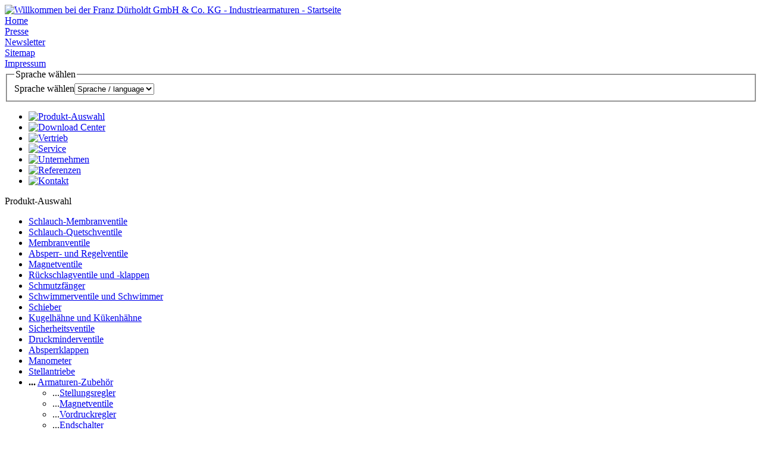

--- FILE ---
content_type: text/html; charset=utf-8
request_url: https://duerholdt.de/index.php?id=212
body_size: 6011
content:
<!DOCTYPE html PUBLIC "-//W3C//DTD XHTML 1.0 Transitional//EN" "http://www.w3.org/TR/xhtml1/DTD/xhtml1-transitional.dtd">
<html xmlns="http://www.w3.org/1999/xhtml" xml:lang="de" lang="de">
	<head><meta http-equiv="Content-Type" content="text/html; charset=utf-8" />
		<!--
	This website is powered by TYPO3 - inspiring people to share!
	TYPO3 is a free open source Content Management Framework initially created by Kasper Skaarhoj and licensed under GNU/GPL.
	TYPO3 is copyright 1998-2012 of Kasper Skaarhoj. Extensions are copyright of their respective owners.
	Information and contribution at http://typo3.com/ and http://typo3.org/
-->
		<link rel="shortcut icon" href="https://duerholdt.de/fileadmin/pics/duerholdtfavicon.gif" type="image/gif; charset=binary" /><link rel="icon" href="https://duerholdt.de/fileadmin/pics/duerholdtfavicon.gif" type="image/gif; charset=binary" />
		<meta name="generator" content="TYPO3 4.4 CMS" />
		<meta name="robots" content="index,follow" />
		<link rel="stylesheet" type="text/css" href="typo3temp/stylesheet_d5a0979594.css" media="all" /><link rel="stylesheet" type="text/css" href="fileadmin/styles/duerholdt_main.css" media="all" /><link rel="stylesheet" type="text/css" href="fileadmin/styles/jqtransform.css" media="all" /><link rel="stylesheet" type="text/css" href="fileadmin/styles/callback.css" media="all" /><link rel="stylesheet" type="text/css" href="fileadmin/styles/jquery.selectbox2.css" media="all" /><link rel="stylesheet" type="text/css" href="fileadmin/styles/produktgruppenauswahl.css" media="all" /><link rel="stylesheet" type="text/css" href="fileadmin/styles/tables_clean.css" media="all" /><link rel="stylesheet" type="text/css" href="fileadmin/styles/formulars.css" media="all" /><link rel="stylesheet" type="text/css" href="fileadmin/styles/indexed_search.css" media="all" /><link rel="stylesheet" type="text/css" href="fileadmin/styles/content.css" media="all" /><link rel="stylesheet" type="text/css" href="fileadmin/styles/firefox6.css" media="all" /><link rel="stylesheet" type="text/css" href="fileadmin/styles/produktgruppenauswahl_safari.css" media="all" /><link rel="stylesheet" type="text/css" href="fileadmin/styles/csc_rte_products.css" media="all" />
		<title>Armaturen-Zubehör&nbsp;- FRANZ DÜRHOLDT GmbH & Co. KG - Industriearmaturen - THE VALVE COMPANY</title>
		<meta name="description" content="Zur Steuerung und Überwachung von Armaturen mit pneumatischen Stellantrieben stehen verschiedene Zusatzeinrichtungen wie z. B. Magnetventile, Druckschalter, Endlagenschalter, Stellungsregler, Vordruckregler usw. zur Installation zur Verfügung." />
		<meta name="keywords" content="Armaturen-Zubehör,Industriearmaturen" />
		<meta name="copyright" content="FRANZ DÜRHOLDT GmbH &amp; Co. KG - Industriearmaturen © 2012" />
		<meta name="author" content="FRANZ DÜRHOLDT GmbH &amp; Co. KG - Industriearmaturen" />
		<meta name="DC.Description" content="Zur Steuerung und Überwachung von Armaturen mit pneumatischen Stellantrieben stehen verschiedene Zusatzeinrichtungen wie z. B. Magnetventile, Druckschalter, Endlagenschalter, Stellungsregler, Vordruckregler usw. zur Installation zur Verfügung." />
		<meta name="DC.Subject" content="Armaturen-Zubehör,Industriearmaturen" />
		<meta name="DC.Rights" content="FRANZ DÜRHOLDT GmbH &amp; Co. KG - Industriearmaturen © 2012" />
		<meta name="DC.Creator" content="FRANZ DÜRHOLDT GmbH &amp; Co. KG - Industriearmaturen" />
		<link rel="schema.dc" href="http://purl.org/metadata/dublin_core_elements" /><link rel="stylesheet" href="fileadmin/styles/lightbox.css" type="text/css" media="screen,projection" />
			<script type="text/javascript" src="typo3temp/scriptmerger/compressed/head-cb6229071e6662495d2ba0b04803e054.merged.gz.js"></script>
	<script type="text/javascript" src="typo3conf/ext/perfectlightbox/res/js/scriptaculousEffects-packed.js?load=effects"></script>
	<script type="text/javascript" src="https://www.googletagmanager.com/gtag/js?id=UA-115557050-1"></script>
</head>
	<body id="uid212">
		<div id="main">
			<div id="top">
				<div id="top_inner_1">
					<div id="logo"><a href="index.php?id=1" onfocus="this.blur()"><img src="fileadmin/pics/container/Logo_Duerholdt_Industriearmaturen.png" width="180" height="71" border="0" alt="Willkommen bei der Franz Dürholdt GmbH &amp; Co. KG - Industriearmaturen - Startseite" title="Willkommen bei der FRANZ DÜRHOLDT GmbH &amp; Co. KG - Industriearmaturen -&gt; Zur Startseite" /></a></div>
					<div id="navi1_container">
						<div id="menu_1">
							<div class="menu1_all" id="menu1_1"><a href="index.php?id=1" title="FRANZ DÜRHOLDT GmbH &amp; Co. KG - Industriearmaturen - Startseite" onfocus="this.blur()">Home</a></div>
							<div class="menu1_seperator_pic"><img src="fileadmin/pics/menu1_seperator.gif" alt="" /></div>
							<div class="menu1_all" id="menu1_8"><a href="index.php?id=8" title="Presse" onfocus="this.blur()">Presse</a></div>
							<div class="menu1_seperator_pic"><img src="fileadmin/pics/menu1_seperator.gif" alt="" /></div>
							<div class="menu1_all" id="menu1_730"><a href="index.php?id=730" title="Newsletter" onfocus="this.blur()">Newsletter</a></div>
							<div class="menu1_seperator_pic"><img src="fileadmin/pics/menu1_seperator.gif" alt="" /></div>
							<div class="menu1_all" id="menu1_726"><a href="index.php?id=726" title="Sitemap" onfocus="this.blur()">Sitemap</a></div>
							<div class="menu1_seperator_pic"><img src="fileadmin/pics/menu1_seperator.gif" alt="" /></div>
							<div class="menu1_all" id="menu1_727"><a href="index.php?id=727" title="Impressum" onfocus="this.blur()">Impressum</a></div>
						</div>
						<div id="language_select">
							<div id="c252" class="csc-default">
								<div class="tx-srlanguagemenu-pi1">
									<form action="" id="sr_language_menu_form"><fieldset><legend>Sprache wählen</legend><label for="sr_language_menu_select">Sprache wählen</label><select size="1" name="L" title="&#x20;Sprache / language" onchange="if (this.options[this.selectedIndex].value == '') return;if(false || this.options[this.selectedIndex].value != '0') { top.location.replace('index.php?id=212&amp;L=' + this.options[this.selectedIndex].value ); } else { top.location.replace('index.php?id=212'); }" id="sr_language_menu_select"><option value="">&#x20;Sprache / language</option><option value="">----------</option><option value="0" class="tx-srlanguagemenu-pi1-option-0">deutsch</option><option value="2" class="tx-srlanguagemenu-pi1-option-2">english</option></select></fieldset></form>
								</div>
							</div>
						</div>
					</div>
				</div>
				<div id="menu_2"><ul><li><a href="index.php?id=4" title="Produkt-Auswahl" onfocus="this.blur()"><img src="fileadmin/pics/produkte.gif" width="141" height="45" border="0" alt="Produkt-Auswahl" /></a></li><li><a href="index.php?id=9" title="Download Center" onfocus="this.blur()"><img src="fileadmin/pics/downloadcenter.gif" width="188" height="45" border="0" alt="Download Center" /></a></li><li><a href="index.php?id=7" title="Vertrieb" onfocus="this.blur()"><img src="fileadmin/pics/vertrieb.gif" width="110" height="45" border="0" alt="Vertrieb" /></a></li><li><a href="index.php?id=310" title="Service" onfocus="this.blur()"><img src="fileadmin/pics/service.gif" width="99" height="45" border="0" alt="Service" /></a></li><li><a href="index.php?id=2" title="Unternehmen" onfocus="this.blur()"><img src="fileadmin/pics/unternehmen.gif" width="157" height="45" border="0" alt="Unternehmen" /></a></li><li><a href="index.php?id=6" title="Referenzen" onfocus="this.blur()"><img src="fileadmin/pics/referenzen.gif" width="136" height="45" border="0" alt="Referenzen" /></a></li><li><a href="index.php?id=10" title="Kontakt" onfocus="this.blur()"><img src="fileadmin/pics/kontakt.gif" width="129" height="45" border="0" alt="Kontakt" /></a></li></ul></div>
				<div id="topsub"></div>
			</div>
			<div id="border_box">
				<div id="m_lb">
					<div id="m_rb">
						<div id="m_bb">
							<div id="m_blc">
								<div id="m_brc">
									<div id="m_tb">
										<div id="m_tlc">
											<div id="m_trc">
												<div id="main_content">
													<div id="main_pic"></div>
													<div id="main_inner_content">
														<div id="left_border_box">
															<div id="left_container">
																<div id="lb">
																	<div id="rb">
																		<div id="bb">
																			<div id="blc">
																				<div id="brc">
																					<div id="tb">
																						<div id="tlc">
																							<div id="trc">
																								<div id="left_header">Produkt-Auswahl</div>
																								<div id="subnavi"><ul><li><a href="index.php?id=66" title="Schlauch-Membranventile" onfocus="this.blur()">Schlauch-Membranventile</a></li><li><a href="index.php?id=71" title="Schlauch-Quetschventile" onfocus="this.blur()">Schlauch-Quetschventile</a></li><li><a href="index.php?id=72" title="Membranventile" onfocus="this.blur()">Membranventile</a></li><li><a href="index.php?id=85" title="Absperr- und Regelventile" onfocus="this.blur()">Absperr- und Regelventile</a></li><li><a href="index.php?id=106" title="Magnetventile" onfocus="this.blur()">Magnetventile</a></li><li><a href="index.php?id=113" title="Rückschlagventile und -klappen" onfocus="this.blur()">Rückschlagventile und -klappen</a></li><li><a href="index.php?id=844" title="Schmutzfänger" onfocus="this.blur()">Schmutzfänger</a></li><li><a href="index.php?id=122" title="Schwimmerventile und Schwimmer" onfocus="this.blur()">Schwimmerventile und Schwimmer</a></li><li><a href="index.php?id=130" title="Schieber" onfocus="this.blur()">Schieber</a></li><li><a href="index.php?id=755" title="Kugelhähne und Kükenhähne" onfocus="this.blur()">Kugelhähne und Kükenhähne</a></li><li><a href="index.php?id=158" title="Sicherheitsventile" onfocus="this.blur()">Sicherheitsventile</a></li><li><a href="index.php?id=169" title="Druckminderventile" onfocus="this.blur()">Druckminderventile</a></li><li><a href="index.php?id=175" title="Absperrklappen" onfocus="this.blur()">Absperrklappen</a></li><li><a href="index.php?id=181" title="Manometer" onfocus="this.blur()">Manometer</a></li><li><a href="index.php?id=211" title="Stellantriebe" onfocus="this.blur()">Stellantriebe</a></li><li id="subnavi_li_cur"><b>...</b>&nbsp;<a href="index.php?id=212" title="Armaturen-Zubehör" onfocus="this.blur()" id="cur_level1_subnavi">Armaturen-Zubehör</a><ul><li>...<a href="index.php?id=218" title="Stellungsregler" onfocus="this.blur()">Stellungsregler</a></li><li>...<a href="index.php?id=219" title="Magnetventile" onfocus="this.blur()">Magnetventile</a></li><li>...<a href="index.php?id=220" title="Vordruckregler" onfocus="this.blur()">Vordruckregler</a></li><li>...<a href="index.php?id=938" title="Endschalter" onfocus="this.blur()">Endschalter</a></li><li>...<a href="index.php?id=222" title="Druckschalter" onfocus="this.blur()">Druckschalter</a></li><li>...<a href="index.php?id=223" title="Schnellentlüftungsventile" onfocus="this.blur()">Schnellentlüftungsventile</a></li><li>...<a href="index.php?id=224" title="Entsperrbare Rückschlagventile/Stoppventile" onfocus="this.blur()">Entsperrbare &nbsp;&nbsp;&nbsp;&nbsp;Rückschlagventile/ &nbsp;&nbsp;&nbsp;&nbsp;Stoppventile</a></li></ul></li><li><a href="index.php?id=225" title="Techn. Dokumentationen" onfocus="this.blur()">Techn. Dokumentationen</a></li><li><a href="index.php?id=237" title="Projektlösungen" onfocus="this.blur()">Projektlösungen</a></li><li><a href="index.php?id=61" title="Produktanfragen" onfocus="this.blur()">Produktanfragen</a></li><li><a href="index.php?id=894" title="Produktsuche" onfocus="this.blur()">Produktsuche</a></li></ul></div>
																							</div>
																						</div>
																					</div>
																				</div>
																			</div>
																		</div>
																	</div>
																</div>
															</div>
														</div>
														<div id="content_area_main">
															<div id="content_area_icon"><img src="uploads/tx_templavoila/product_door_icon_74.gif" width="23" height="23" border="0" alt="" title="" /></div>
															<!--TYPO3SEARCH_begin-->
															<div id="content_area">
																<div id="c1689" class="csc-default">
																	<div class="csc-header csc-header-n1">
																		<h1 class="csc-firstHeader">Armaturen-Zubehör</h1>
																	</div>
																	<div class="csc-textpic-text">
																		<table class="contenttable"><tbody><tr><td>Zur Steuerung und Überwachung von Armaturen mit pneumatischen Stellantrieben stehen verschiedene Zusatzeinrichtungen wie z. B. Magnetventile, Druckschalter, Endlagenschalter, Stellungsregler, Vordruckregler usw. zur Installation zur Verfügung.<br /><br /><br /><a href="uploads/RTEmagicP_gruppe_quetschventile_mit_steuerung_02.jpg" onfocus="this.blur()" rel="lightbox[lb1689]" title="Schlauch-Quetschventil mit Steuerung" alt="Schlauch-Quetschventil mit Steuerung"><img alt="Schlauch-Quetschventil mit Steuerung" title="Schlauch-Quetschventil mit Steuerung" src="uploads/RTEmagicC_gruppe_quetschventile_mit_steuerung_02.jpg.jpg" width="350" height="250" /></a><br /><br /><br />Sollten Sie einmal nicht in unserem umfassenden Produkt- und Informationsbereich fündig werden oder eine direkte produktbezogene Frage zu einer technischen Aufgabe haben, dann <a href="../?id=61" title="Produktanfrage" class="internal-link" onfocus="this.blur()">schreiben Sie uns einfach eine Nachricht</a>, nutzen unseren <a href="../?id=722" title="Call Back Service" class="internal-link" onfocus="this.blur()">Call-Back-Service</a> oder rufen unseren 24/7-Kundenservice an 365 Tagen im Jahr unter +49-(0)202 - 2 80 86-0 an.<br /><br /></td></tr></tbody></table>
																	</div>
																</div>
															</div>
															<!--TYPO3SEARCH_end-->
															<div id="content_area_pic"></div>
															<div id="content_area_navi"><ul><li><a href="index.php?id=218" title="Stellungsregler" onfocus="this.blur()">Stellungsregler</a></li><li><a href="index.php?id=219" title="Magnetventile" onfocus="this.blur()">Magnetventile</a></li><li><a href="index.php?id=220" title="Vordruckregler" onfocus="this.blur()">Vordruckregler</a></li><li><a href="index.php?id=938" title="Endschalter" onfocus="this.blur()">Endschalter</a></li><li><a href="index.php?id=222" title="Druckschalter" onfocus="this.blur()">Druckschalter</a></li><li><a href="index.php?id=223" title="Schnellentlüftungsventile" onfocus="this.blur()">Schnellentlüftungsventile</a></li><li><a href="index.php?id=224" title="Entsperrbare Rückschlagventile/Stoppventile" onfocus="this.blur()">Entsperrbare Rückschlagventile/Stoppventile</a></li></ul></div>
														</div>
													</div>
												</div>
												<div id="right_container">
													<div id="search">
														<div class="tx-macinasearchbox-pi1">
															<form action="index.php?id=728&amp;L=0" method="post" name="searchform" id="searchform" style="margin:0px; padding:0px; ">
																<div id="macina_search">
																	<div id="macina_searchfield"><input name="tx_indexedsearch[sword]" type="text" style="height:18; width:130; font-size:11" value="Suche" onfocus="this.select()" /></div>
																	<div id="macina_submit_button"><input name="tx_indexedsearch[submit_button]" type="image" src="fileadmin/pics/search_submit_button.gif" style="border:0" value="Submit" /><input type="hidden" name="tx_indexedsearch[_sections]" value="0" /><input type="hidden" name="tx_indexedsearch[pointer]" value="0" /><input type="hidden" name="tx_indexedsearch[ext]" value="0" /><input type="hidden" name="tx_indexedsearch[lang]" value="0" /></div>
																</div>
															</form>
														</div>
													</div>
													<div id="customer_login">
														<div id="customer_login_header">Bestandskunden Login</div>
														<div id="customer_login_welcome"></div>
														<div id="customer_login_form">
															<div id="c4028" class="csc-default">
																<div class="tx-felogin-pi1">
																	<h3></h3>
																	<div></div>
																	<form action="index.php?id=212" target="_top" method="post" onsubmit="; return true;">
																		<div id="username"><input type="text" id="user" name="user" value="Benutzername" title="Benutzername" alt="Benutzername" onFocus="if(this.value=='Benutzername') this.value='';" onblur="if (this.value=='')this.value='Benutzername';" /></div>
																		<div id="password"><input type="password" id="pass" name="pass" value="" title="Passwort" alt="Passwort" onblur="if (this.value=='') this.style.backgroundImage='url(fileadmin/pics/passwort1.gif)';" onfocus="if (this.value=='') this.style.backgroundImage='url(fileadmin/pics/passwort2.gif)';" /></div>
																		<div id="submitbutton_login"><input type="image" src="fileadmin/pics/login_button.gif" name="submit" value="Anmelden" /></div>
																		<div class="felogin-hidden"><input type="hidden" name="logintype" value="login" /><input type="hidden" name="pid" value="830" /><input type="hidden" name="redirect_url" value="index.php?id=887" /><input type="hidden" name="tx_felogin_pi1[noredirect]" value="0" /></div>
																	</form>
																	<div id="password_forgotten">
																		<p><a href="index.php?id=1325&amp;tx_felogin_pi1[forgot]=1" onfocus="this.blur()">Passwort vergessen?</a></p>
																	</div>
																</div>
															</div>
														</div>
														<div id="click_here_to_register"><a href="index.php?id=525&amp;tx_srfeuserregister_pi1[cmd]=create" title="Akkreditierung für das DÜRHOLDT Download Center">Akkreditierung Download Center!</a></div>
													</div>
													<div id="product_finder">
														<div id="product_finder_header">Produktfinder</div>
														<div id="product_finder_image"></div>
														<div id="product_finder_form">
															<div id="product_search">
																<div id="c1275" class="csc-default">
																	<div class="tx-indexedsearch">
																		<div class="tx-indexedsearch-searchbox searchbox-tmpl-css">
																			<form action="index.php?id=894" method="post" name="tx_indexedsearch">
																				<div><input name="tx_indexedsearch[_sections]" value="0" type="hidden" /><input name="tx_indexedsearch[_freeIndexUid]" value="_" type="hidden" /><input name="tx_indexedsearch[pointer]" value="0" type="hidden" /><input name="tx_indexedsearch[ext]" value="" type="hidden" /><input name="tx_indexedsearch[type]" value="1" type="hidden" /><input name="tx_indexedsearch[defOp]" value="0" type="hidden" /><input name="tx_indexedsearch[media]" value="-1" type="hidden" /><input name="tx_indexedsearch[order]" value="rank_flag" type="hidden" /><input name="tx_indexedsearch[group]" value="flat" type="hidden" /><input name="tx_indexedsearch[lang]" value="-1" type="hidden" /><input name="tx_indexedsearch[desc]" value="0" type="hidden" /><input name="tx_indexedsearch[results]" value="10" type="hidden" /></div>
																				<div class="tx-indexedsearch-form"><label for="tx-indexedsearch-searchbox-sword"></label><input name="tx_indexedsearch[sword]" value="Produktname" id="tx-indexedsearch-searchbox-sword" class="tx-indexedsearch-searchbox-sword sword" onfocus="this.select()" type="text" />&nbsp; </div>
																				<div class="tx-indexedsearch-search-submit"><input src="fileadmin/pics/submit_arrow_button.gif" name="tx_indexedsearch[submit_button]" value="Suchen" id="tx-indexedsearch-searchbox-button-submit" class="tx-indexedsearch-searchbox-button submit" type="image" /></div>
																				<p></p>
																			</form>
																		</div>
																	</div>
																</div>
															</div>
															<div class="product_group_selector_class" id="product_group_selector"><ul><li><a href="index.php?id=4" onfocus="this.blur()">Produkt-Auswahl</a><ul><li><a href="index.php?id=66" onfocus="this.blur()">Schlauch-Membranventile</a></li><li><a href="index.php?id=71" onfocus="this.blur()">Schlauch-Quetschventile</a></li><li><a href="index.php?id=72" onfocus="this.blur()">Membranventile</a></li><li><a href="index.php?id=85" onfocus="this.blur()">Absperr- und Regelventile</a></li><li><a href="index.php?id=106" onfocus="this.blur()">Magnetventile</a></li><li><a href="index.php?id=113" onfocus="this.blur()">Rückschlagventile und -klappen</a></li><li><a href="index.php?id=844" onfocus="this.blur()">Schmutzfänger</a></li><li><a href="index.php?id=122" onfocus="this.blur()">Schwimmerventile und Schwimmer</a></li><li><a href="index.php?id=130" onfocus="this.blur()">Schieber</a></li><li><a href="index.php?id=755" onfocus="this.blur()">Kugelhähne und Kükenhähne</a></li><li><a href="index.php?id=158" onfocus="this.blur()">Sicherheitsventile</a></li><li><a href="index.php?id=169" onfocus="this.blur()">Druckminderventile</a></li><li><a href="index.php?id=175" onfocus="this.blur()">Absperrklappen</a></li><li><a href="index.php?id=181" onfocus="this.blur()">Manometer</a></li><li><a href="index.php?id=211" onfocus="this.blur()">Stellantriebe</a></li><li><a href="index.php?id=212" onfocus="this.blur()">Armaturen-Zubehör</a></li><li><a href="index.php?id=894" onfocus="this.blur()">Produktsuche</a></li></ul></li></ul></div>
														</div>
													</div>
													<div id="resistiveness_link"><a href="index.php?id=235" title="Hier finden Sie die Beständigkeiten der Werkstoffe bei chemischer Beanspruchung unter Temperatureinwirkung" onfocus="this.blur()">Beständigkeits-Liste</a></div>
													<div id="unitconverter_link"><a href="index.php?id=895" title="Hier können Sie über 650 Einheiten nach Ihren Bedürfnissen umrechnen!" onfocus="this.blur()">Einheitenumrechner</a></div>
													<div id="media_service_link"><a href="index.php?id=968" title="Hier erhalten Sie Fachmedien aus Ihrer Branche" onfocus="this.blur()">Fachmedienservice</a></div>
													<div id="technical_glossary_link"><a href="index.php?id=536" title="Online Fachlexikon zum Thema Industriearmaturen" onfocus="this.blur()">Fachlexikon</a></div>
												</div>
												<div id="seperator2"></div>
												<div id="footer_main">
													<div id="footer_1">
														<div id="copyright">Copyright by FRANZ DÜRHOLDT GmbH &amp; Co. KG © &nbsp;2026</div>
														<div id="to_top">
															<div id="to_top_pic"><a href="#top" title="Zum Seitenanfang" onfocus="this.blur()"><img src="fileadmin/pics/to_top.gif" width="12" height="12" border="0" alt="" title="" /></a></div>
															<div id="to_top_text"><a href="#top" title="Zum Seitenanfang" onfocus="this.blur()">Seitenanfang</a></div>
														</div>
														<div id="print"><a href="index.php?id=212&amp;type=98&amp;id=212&amp;print=1&amp;no_cache=1" target="FEopenLink" onclick="vHWin=window.open('index.php?id=212&amp;type=98&amp;id=212&amp;print=1&amp;no_cache=1','FEopenLink','status=0,menubar=0,scrollbars=1,location=0,toolbar=0,width=710,height=600');vHWin.focus();return false;" title="Seite drucken" onfocus="this.blur()" class="print_mo">
																<div id="print_pic"><img src="fileadmin/pics/print_spacer_bg.png" width="28" height="23" border="0" alt="" title="" /></div>
																<div id="print_text">Drucken</div>
															</a></div>
														<div id="recommend"><a href="index.php?id=868&amp;tipUrl=https%3A%2F%2Fduerholdt.de%2Findex.php%3Fid%3D212" title="Seite weiterempfehlen" onfocus="this.blur()" class="recommend_mo">
																<div id="recommend_pic"><img src="fileadmin/pics/recommend_pic_spacer.png" alt="Seite weiterempfehlen" title="Seite weiterempfehlen" width="23" height="20" /></div>
																<div id="recommend_text">Seite empfehlen</div>
															</a></div>
													</div>
													<div id="seperator3"></div>
													<div id="footer_2">
														<div id="shortlinks_1"><ul><li class="li_shortlinks1_all" id="li_shortlinks1_4"><a href="index.php?id=4" title="Produkt-Auswahl" onfocus="this.blur()">Produkt-Auswahl</a></li><li class="li_shortlinks1_all" id="li_shortlinks1_9"><a href="index.php?id=9" title="Download Center" onfocus="this.blur()">Download Center</a></li><li class="li_shortlinks1_all" id="li_shortlinks1_7"><a href="index.php?id=7" title="Vertrieb" onfocus="this.blur()">Vertrieb</a></li><li class="li_shortlinks1_all" id="li_shortlinks1_310"><a href="index.php?id=310" title="Service" onfocus="this.blur()">Service</a></li></ul></div>
														<div id="shortlinks_2"><ul><li class="li_shortlinks2_all" id="li_shortlinks2_2"><a href="index.php?id=2" title="Unternehmen" onfocus="this.blur()">Unternehmen</a></li><li class="li_shortlinks2_all" id="li_shortlinks2_6"><a href="index.php?id=6" title="Referenzen" onfocus="this.blur()">Referenzen</a></li><li class="li_shortlinks2_all" id="li_shortlinks2_10"><a href="index.php?id=10" title="Kontakt" onfocus="this.blur()">Kontakt</a></li></ul></div>
														<div id="shortlinks_3"><ul><li class="li_shortlinks3_all" id="li_shortlinks3_1"><a href="index.php?id=1" onfocus="this.blur()">Home</a></li><li class="li_shortlinks3_all" id="li_shortlinks3_726"><a href="index.php?id=726" onfocus="this.blur()">Sitemap</a></li></ul></div>
														<div id="shortlinks_4"><ul><li class="li_shortlinks4_all" id="li_shortlinks4_8"><a href="index.php?id=8" title="Presse" onfocus="this.blur()">Presse</a></li><li class="li_shortlinks4_all" id="li_shortlinks4_730"><a href="index.php?id=730" title="Newsletter" onfocus="this.blur()">Newsletter</a></li><li class="li_shortlinks3_all" id="li_shortlinks4_727"><a href="index.php?id=727" title="Impressum" onfocus="this.blur()">Impressum</a></li></ul></div>
														<div id="certifications"><a href="https://www.certipedia.com/quality_marks/9108625427?locale=de" target="_blank" onfocus="this.blur()"><img src="fileadmin/pics/Logo_Zertifikate/TR-Testmark_9108625427_DE_CMYK_with-QR-Code_20193.png" width="341" height="126" border="0" alt="" title="Dürholdt Industriearmaturen ist zertifiziert nach DIN EN ISO 9001:2015" /></a></div>
													</div>
												</div>
												<div id="bottom_bar"></div>
											</div>
										</div>
									</div>
								</div>
							</div>
						</div>
					</div>
				</div>
			</div>
		</div>
		<script type="text/javascript">
window.addEventListener("load", function(){
window.cookieconsent.initialise({
  "palette": {
    "popup": {
      "background": "#007aa6"
    },
    "button": {
      "background": "#009ee0"
    }
  },
  "position": "bottom-right",
  "content": {
    "message": "Diese Webseite verwendet Cookies, um die Bedienfreundlichkeit zu erhöhen.",
    "dismiss": "Einverstanden",
    "link": "Datenschutzerklärung",
    "href": "https://www.duerholdt.de/index.php?id=879"
  }
})});
</script>
	</body>
</html>